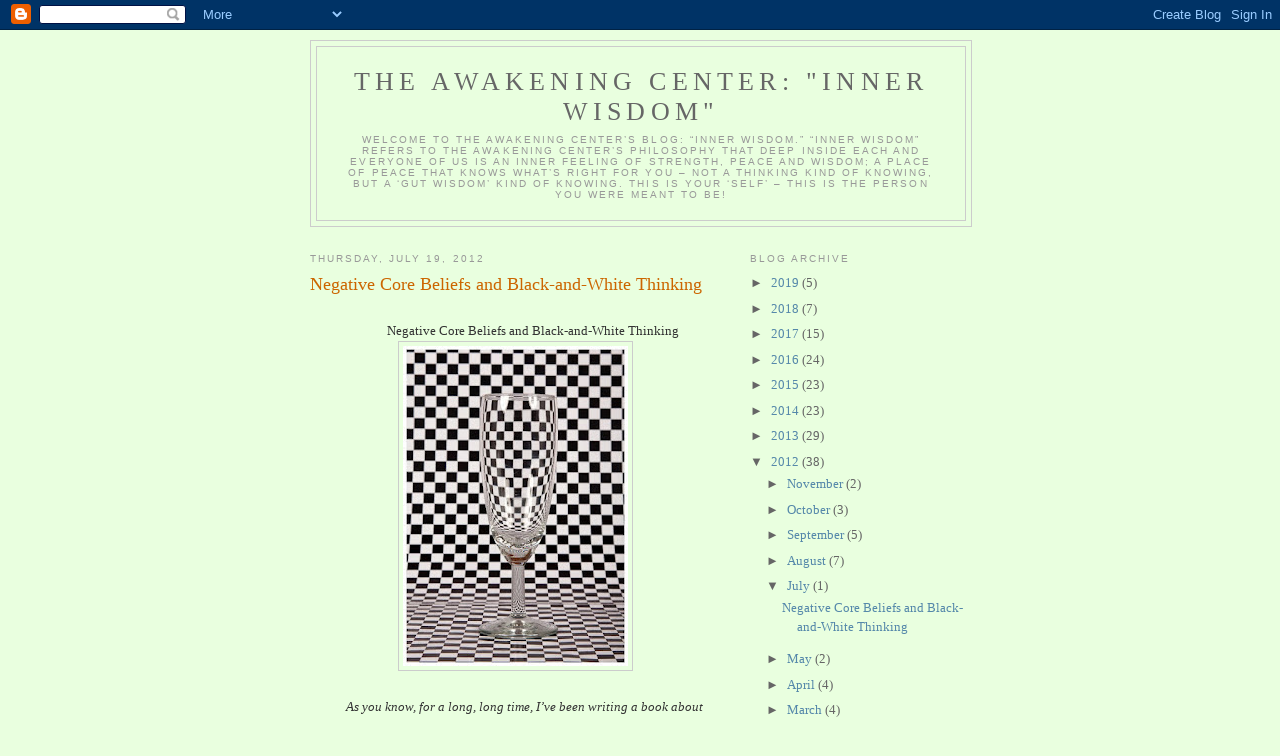

--- FILE ---
content_type: text/html; charset=UTF-8
request_url: https://awakeningcenter.blogspot.com/b/stats?style=BLACK_TRANSPARENT&timeRange=ALL_TIME&token=APq4FmAB7tLb2Zhk6wGykqC-G3-0cEoCdM_9Ch1spqx84t8-DaZxHpVIbG6ewKyATAoK-A2Tu0dez6pu7Z-Dmlx23szkSZZ5FA
body_size: -49
content:
{"total":368372,"sparklineOptions":{"backgroundColor":{"fillOpacity":0.1,"fill":"#000000"},"series":[{"areaOpacity":0.3,"color":"#202020"}]},"sparklineData":[[0,2],[1,2],[2,2],[3,1],[4,2],[5,2],[6,2],[7,3],[8,3],[9,2],[10,3],[11,3],[12,3],[13,4],[14,8],[15,16],[16,22],[17,100],[18,51],[19,29],[20,8],[21,8],[22,11],[23,5],[24,15],[25,28],[26,22],[27,11],[28,10],[29,4]],"nextTickMs":102857}